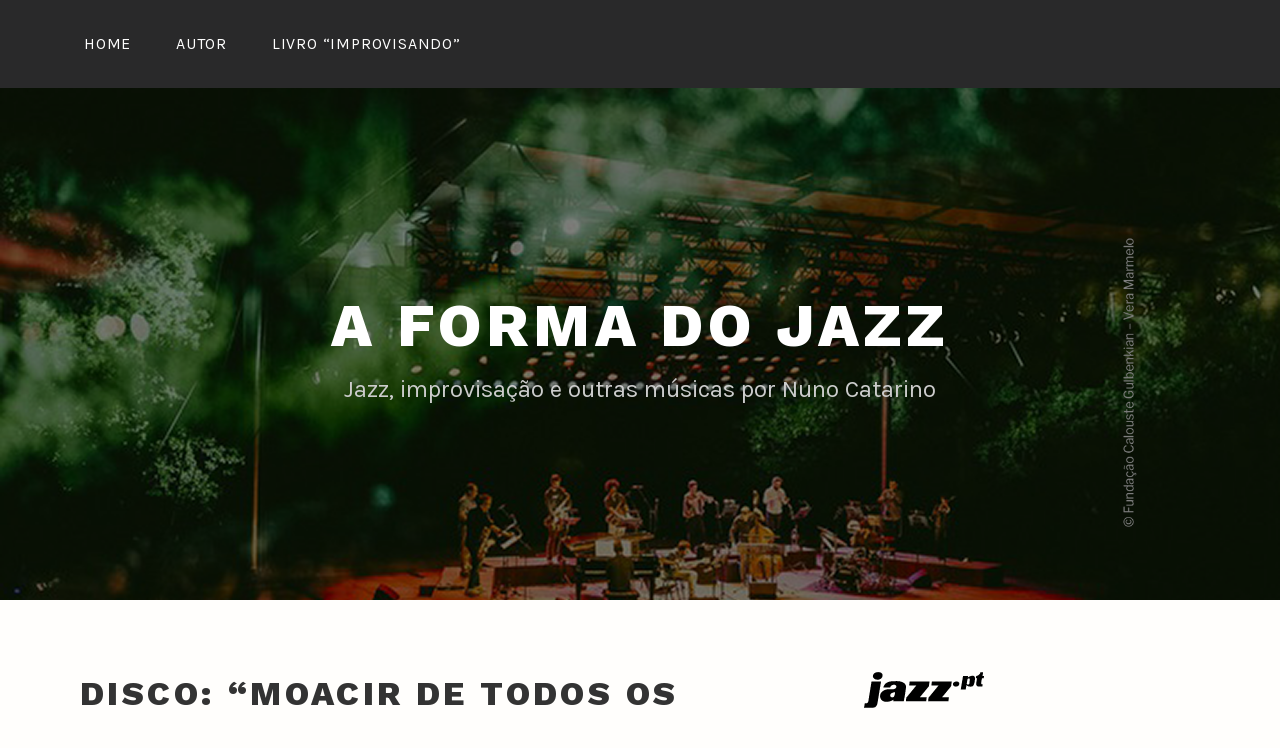

--- FILE ---
content_type: text/html; charset=UTF-8
request_url: https://aformadojazz.com/2022/12/disco-moacir-de-todos-os-santos-de-letieres-leite-orkestra-rumpilezz/
body_size: 16335
content:
<!DOCTYPE html>
<html dir="ltr" lang="en-US" prefix="og: https://ogp.me/ns#">
<head>
<meta charset="UTF-8">
<meta name="viewport" content="width=device-width, initial-scale=1">
<link rel="profile" href="http://gmpg.org/xfn/11">
<link rel="pingback" href="https://aformadojazz.com/xmlrpc.php">

<title>Disco: “Moacir de Todos os Santos” de Letieres Leite &amp; Orkestra Rumpilezz | A Forma do Jazz</title>

		<!-- All in One SEO 4.9.3 - aioseo.com -->
	<meta name="robots" content="max-image-preview:large" />
	<meta name="author" content="nunocatarino"/>
	<link rel="canonical" href="https://aformadojazz.com/2022/12/disco-moacir-de-todos-os-santos-de-letieres-leite-orkestra-rumpilezz/" />
	<meta name="generator" content="All in One SEO (AIOSEO) 4.9.3" />
		<meta property="og:locale" content="en_US" />
		<meta property="og:site_name" content="A Forma do Jazz | Jazz, improvisação e outras músicas por Nuno Catarino" />
		<meta property="og:type" content="article" />
		<meta property="og:title" content="Disco: “Moacir de Todos os Santos” de Letieres Leite &amp; Orkestra Rumpilezz | A Forma do Jazz" />
		<meta property="og:url" content="https://aformadojazz.com/2022/12/disco-moacir-de-todos-os-santos-de-letieres-leite-orkestra-rumpilezz/" />
		<meta property="article:published_time" content="2022-12-29T14:40:00+00:00" />
		<meta property="article:modified_time" content="2023-01-13T14:43:18+00:00" />
		<meta name="twitter:card" content="summary" />
		<meta name="twitter:title" content="Disco: “Moacir de Todos os Santos” de Letieres Leite &amp; Orkestra Rumpilezz | A Forma do Jazz" />
		<script type="application/ld+json" class="aioseo-schema">
			{"@context":"https:\/\/schema.org","@graph":[{"@type":"Article","@id":"https:\/\/aformadojazz.com\/2022\/12\/disco-moacir-de-todos-os-santos-de-letieres-leite-orkestra-rumpilezz\/#article","name":"Disco: \u201cMoacir de Todos os Santos\u201d de Letieres Leite & Orkestra Rumpilezz | A Forma do Jazz","headline":"Disco: \u201cMoacir de Todos os Santos\u201d de Letieres Leite &amp; Orkestra Rumpilezz","author":{"@id":"https:\/\/aformadojazz.com\/author\/nunocatarino\/#author"},"publisher":{"@id":"https:\/\/aformadojazz.com\/#organization"},"image":{"@type":"ImageObject","url":"https:\/\/i0.wp.com\/aformadojazz.com\/wp-content\/uploads\/2023\/01\/a0935142537_10_large.jpg?fit=940%2C940&ssl=1","@id":"https:\/\/aformadojazz.com\/2022\/12\/disco-moacir-de-todos-os-santos-de-letieres-leite-orkestra-rumpilezz\/#articleImage","width":940,"height":940},"datePublished":"2022-12-29T15:40:00+01:00","dateModified":"2023-01-13T15:43:18+01:00","inLanguage":"en-US","mainEntityOfPage":{"@id":"https:\/\/aformadojazz.com\/2022\/12\/disco-moacir-de-todos-os-santos-de-letieres-leite-orkestra-rumpilezz\/#webpage"},"isPartOf":{"@id":"https:\/\/aformadojazz.com\/2022\/12\/disco-moacir-de-todos-os-santos-de-letieres-leite-orkestra-rumpilezz\/#webpage"},"articleSection":"jazz"},{"@type":"BreadcrumbList","@id":"https:\/\/aformadojazz.com\/2022\/12\/disco-moacir-de-todos-os-santos-de-letieres-leite-orkestra-rumpilezz\/#breadcrumblist","itemListElement":[{"@type":"ListItem","@id":"https:\/\/aformadojazz.com#listItem","position":1,"name":"Home","item":"https:\/\/aformadojazz.com","nextItem":{"@type":"ListItem","@id":"https:\/\/aformadojazz.com\/category\/jazz\/#listItem","name":"jazz"}},{"@type":"ListItem","@id":"https:\/\/aformadojazz.com\/category\/jazz\/#listItem","position":2,"name":"jazz","item":"https:\/\/aformadojazz.com\/category\/jazz\/","nextItem":{"@type":"ListItem","@id":"https:\/\/aformadojazz.com\/2022\/12\/disco-moacir-de-todos-os-santos-de-letieres-leite-orkestra-rumpilezz\/#listItem","name":"Disco: \u201cMoacir de Todos os Santos\u201d de Letieres Leite &amp; Orkestra Rumpilezz"},"previousItem":{"@type":"ListItem","@id":"https:\/\/aformadojazz.com#listItem","name":"Home"}},{"@type":"ListItem","@id":"https:\/\/aformadojazz.com\/2022\/12\/disco-moacir-de-todos-os-santos-de-letieres-leite-orkestra-rumpilezz\/#listItem","position":3,"name":"Disco: \u201cMoacir de Todos os Santos\u201d de Letieres Leite &amp; Orkestra Rumpilezz","previousItem":{"@type":"ListItem","@id":"https:\/\/aformadojazz.com\/category\/jazz\/#listItem","name":"jazz"}}]},{"@type":"Organization","@id":"https:\/\/aformadojazz.com\/#organization","name":"A Forma do Jazz","description":"Jazz, improvisa\u00e7\u00e3o e outras m\u00fasicas por Nuno Catarino","url":"https:\/\/aformadojazz.com\/"},{"@type":"Person","@id":"https:\/\/aformadojazz.com\/author\/nunocatarino\/#author","url":"https:\/\/aformadojazz.com\/author\/nunocatarino\/","name":"nunocatarino","image":{"@type":"ImageObject","@id":"https:\/\/aformadojazz.com\/2022\/12\/disco-moacir-de-todos-os-santos-de-letieres-leite-orkestra-rumpilezz\/#authorImage","url":"https:\/\/secure.gravatar.com\/avatar\/06ccb16715de88149bdb5a1eaf3f69866e95b7b6862c49e3f4b92c3a85be375c?s=96&d=blank&r=g","width":96,"height":96,"caption":"nunocatarino"}},{"@type":"WebPage","@id":"https:\/\/aformadojazz.com\/2022\/12\/disco-moacir-de-todos-os-santos-de-letieres-leite-orkestra-rumpilezz\/#webpage","url":"https:\/\/aformadojazz.com\/2022\/12\/disco-moacir-de-todos-os-santos-de-letieres-leite-orkestra-rumpilezz\/","name":"Disco: \u201cMoacir de Todos os Santos\u201d de Letieres Leite & Orkestra Rumpilezz | A Forma do Jazz","inLanguage":"en-US","isPartOf":{"@id":"https:\/\/aformadojazz.com\/#website"},"breadcrumb":{"@id":"https:\/\/aformadojazz.com\/2022\/12\/disco-moacir-de-todos-os-santos-de-letieres-leite-orkestra-rumpilezz\/#breadcrumblist"},"author":{"@id":"https:\/\/aformadojazz.com\/author\/nunocatarino\/#author"},"creator":{"@id":"https:\/\/aformadojazz.com\/author\/nunocatarino\/#author"},"datePublished":"2022-12-29T15:40:00+01:00","dateModified":"2023-01-13T15:43:18+01:00"},{"@type":"WebSite","@id":"https:\/\/aformadojazz.com\/#website","url":"https:\/\/aformadojazz.com\/","name":"A Forma do Jazz","description":"Jazz, improvisa\u00e7\u00e3o e outras m\u00fasicas por Nuno Catarino","inLanguage":"en-US","publisher":{"@id":"https:\/\/aformadojazz.com\/#organization"}}]}
		</script>
		<!-- All in One SEO -->

<link rel='dns-prefetch' href='//platform-api.sharethis.com' />
<link rel='dns-prefetch' href='//stats.wp.com' />
<link rel='dns-prefetch' href='//fonts.googleapis.com' />
<link rel='dns-prefetch' href='//v0.wordpress.com' />
<link rel='preconnect' href='//i0.wp.com' />
<link rel="alternate" type="application/rss+xml" title="A Forma do Jazz &raquo; Feed" href="https://aformadojazz.com/feed/" />
<link rel="alternate" title="oEmbed (JSON)" type="application/json+oembed" href="https://aformadojazz.com/wp-json/oembed/1.0/embed?url=https%3A%2F%2Faformadojazz.com%2F2022%2F12%2Fdisco-moacir-de-todos-os-santos-de-letieres-leite-orkestra-rumpilezz%2F" />
<link rel="alternate" title="oEmbed (XML)" type="text/xml+oembed" href="https://aformadojazz.com/wp-json/oembed/1.0/embed?url=https%3A%2F%2Faformadojazz.com%2F2022%2F12%2Fdisco-moacir-de-todos-os-santos-de-letieres-leite-orkestra-rumpilezz%2F&#038;format=xml" />
<style id='wp-img-auto-sizes-contain-inline-css' type='text/css'>
img:is([sizes=auto i],[sizes^="auto," i]){contain-intrinsic-size:3000px 1500px}
/*# sourceURL=wp-img-auto-sizes-contain-inline-css */
</style>
<link rel='stylesheet' id='jetpack_related-posts-css' href='https://aformadojazz.com/wp-content/plugins/jetpack/modules/related-posts/related-posts.css?ver=20240116' type='text/css' media='all' />
<style id='wp-emoji-styles-inline-css' type='text/css'>

	img.wp-smiley, img.emoji {
		display: inline !important;
		border: none !important;
		box-shadow: none !important;
		height: 1em !important;
		width: 1em !important;
		margin: 0 0.07em !important;
		vertical-align: -0.1em !important;
		background: none !important;
		padding: 0 !important;
	}
/*# sourceURL=wp-emoji-styles-inline-css */
</style>
<style id='wp-block-library-inline-css' type='text/css'>
:root{--wp-block-synced-color:#7a00df;--wp-block-synced-color--rgb:122,0,223;--wp-bound-block-color:var(--wp-block-synced-color);--wp-editor-canvas-background:#ddd;--wp-admin-theme-color:#007cba;--wp-admin-theme-color--rgb:0,124,186;--wp-admin-theme-color-darker-10:#006ba1;--wp-admin-theme-color-darker-10--rgb:0,107,160.5;--wp-admin-theme-color-darker-20:#005a87;--wp-admin-theme-color-darker-20--rgb:0,90,135;--wp-admin-border-width-focus:2px}@media (min-resolution:192dpi){:root{--wp-admin-border-width-focus:1.5px}}.wp-element-button{cursor:pointer}:root .has-very-light-gray-background-color{background-color:#eee}:root .has-very-dark-gray-background-color{background-color:#313131}:root .has-very-light-gray-color{color:#eee}:root .has-very-dark-gray-color{color:#313131}:root .has-vivid-green-cyan-to-vivid-cyan-blue-gradient-background{background:linear-gradient(135deg,#00d084,#0693e3)}:root .has-purple-crush-gradient-background{background:linear-gradient(135deg,#34e2e4,#4721fb 50%,#ab1dfe)}:root .has-hazy-dawn-gradient-background{background:linear-gradient(135deg,#faaca8,#dad0ec)}:root .has-subdued-olive-gradient-background{background:linear-gradient(135deg,#fafae1,#67a671)}:root .has-atomic-cream-gradient-background{background:linear-gradient(135deg,#fdd79a,#004a59)}:root .has-nightshade-gradient-background{background:linear-gradient(135deg,#330968,#31cdcf)}:root .has-midnight-gradient-background{background:linear-gradient(135deg,#020381,#2874fc)}:root{--wp--preset--font-size--normal:16px;--wp--preset--font-size--huge:42px}.has-regular-font-size{font-size:1em}.has-larger-font-size{font-size:2.625em}.has-normal-font-size{font-size:var(--wp--preset--font-size--normal)}.has-huge-font-size{font-size:var(--wp--preset--font-size--huge)}.has-text-align-center{text-align:center}.has-text-align-left{text-align:left}.has-text-align-right{text-align:right}.has-fit-text{white-space:nowrap!important}#end-resizable-editor-section{display:none}.aligncenter{clear:both}.items-justified-left{justify-content:flex-start}.items-justified-center{justify-content:center}.items-justified-right{justify-content:flex-end}.items-justified-space-between{justify-content:space-between}.screen-reader-text{border:0;clip-path:inset(50%);height:1px;margin:-1px;overflow:hidden;padding:0;position:absolute;width:1px;word-wrap:normal!important}.screen-reader-text:focus{background-color:#ddd;clip-path:none;color:#444;display:block;font-size:1em;height:auto;left:5px;line-height:normal;padding:15px 23px 14px;text-decoration:none;top:5px;width:auto;z-index:100000}html :where(.has-border-color){border-style:solid}html :where([style*=border-top-color]){border-top-style:solid}html :where([style*=border-right-color]){border-right-style:solid}html :where([style*=border-bottom-color]){border-bottom-style:solid}html :where([style*=border-left-color]){border-left-style:solid}html :where([style*=border-width]){border-style:solid}html :where([style*=border-top-width]){border-top-style:solid}html :where([style*=border-right-width]){border-right-style:solid}html :where([style*=border-bottom-width]){border-bottom-style:solid}html :where([style*=border-left-width]){border-left-style:solid}html :where(img[class*=wp-image-]){height:auto;max-width:100%}:where(figure){margin:0 0 1em}html :where(.is-position-sticky){--wp-admin--admin-bar--position-offset:var(--wp-admin--admin-bar--height,0px)}@media screen and (max-width:600px){html :where(.is-position-sticky){--wp-admin--admin-bar--position-offset:0px}}

/*# sourceURL=wp-block-library-inline-css */
</style><style id='wp-block-image-inline-css' type='text/css'>
.wp-block-image>a,.wp-block-image>figure>a{display:inline-block}.wp-block-image img{box-sizing:border-box;height:auto;max-width:100%;vertical-align:bottom}@media not (prefers-reduced-motion){.wp-block-image img.hide{visibility:hidden}.wp-block-image img.show{animation:show-content-image .4s}}.wp-block-image[style*=border-radius] img,.wp-block-image[style*=border-radius]>a{border-radius:inherit}.wp-block-image.has-custom-border img{box-sizing:border-box}.wp-block-image.aligncenter{text-align:center}.wp-block-image.alignfull>a,.wp-block-image.alignwide>a{width:100%}.wp-block-image.alignfull img,.wp-block-image.alignwide img{height:auto;width:100%}.wp-block-image .aligncenter,.wp-block-image .alignleft,.wp-block-image .alignright,.wp-block-image.aligncenter,.wp-block-image.alignleft,.wp-block-image.alignright{display:table}.wp-block-image .aligncenter>figcaption,.wp-block-image .alignleft>figcaption,.wp-block-image .alignright>figcaption,.wp-block-image.aligncenter>figcaption,.wp-block-image.alignleft>figcaption,.wp-block-image.alignright>figcaption{caption-side:bottom;display:table-caption}.wp-block-image .alignleft{float:left;margin:.5em 1em .5em 0}.wp-block-image .alignright{float:right;margin:.5em 0 .5em 1em}.wp-block-image .aligncenter{margin-left:auto;margin-right:auto}.wp-block-image :where(figcaption){margin-bottom:1em;margin-top:.5em}.wp-block-image.is-style-circle-mask img{border-radius:9999px}@supports ((-webkit-mask-image:none) or (mask-image:none)) or (-webkit-mask-image:none){.wp-block-image.is-style-circle-mask img{border-radius:0;-webkit-mask-image:url('data:image/svg+xml;utf8,<svg viewBox="0 0 100 100" xmlns="http://www.w3.org/2000/svg"><circle cx="50" cy="50" r="50"/></svg>');mask-image:url('data:image/svg+xml;utf8,<svg viewBox="0 0 100 100" xmlns="http://www.w3.org/2000/svg"><circle cx="50" cy="50" r="50"/></svg>');mask-mode:alpha;-webkit-mask-position:center;mask-position:center;-webkit-mask-repeat:no-repeat;mask-repeat:no-repeat;-webkit-mask-size:contain;mask-size:contain}}:root :where(.wp-block-image.is-style-rounded img,.wp-block-image .is-style-rounded img){border-radius:9999px}.wp-block-image figure{margin:0}.wp-lightbox-container{display:flex;flex-direction:column;position:relative}.wp-lightbox-container img{cursor:zoom-in}.wp-lightbox-container img:hover+button{opacity:1}.wp-lightbox-container button{align-items:center;backdrop-filter:blur(16px) saturate(180%);background-color:#5a5a5a40;border:none;border-radius:4px;cursor:zoom-in;display:flex;height:20px;justify-content:center;opacity:0;padding:0;position:absolute;right:16px;text-align:center;top:16px;width:20px;z-index:100}@media not (prefers-reduced-motion){.wp-lightbox-container button{transition:opacity .2s ease}}.wp-lightbox-container button:focus-visible{outline:3px auto #5a5a5a40;outline:3px auto -webkit-focus-ring-color;outline-offset:3px}.wp-lightbox-container button:hover{cursor:pointer;opacity:1}.wp-lightbox-container button:focus{opacity:1}.wp-lightbox-container button:focus,.wp-lightbox-container button:hover,.wp-lightbox-container button:not(:hover):not(:active):not(.has-background){background-color:#5a5a5a40;border:none}.wp-lightbox-overlay{box-sizing:border-box;cursor:zoom-out;height:100vh;left:0;overflow:hidden;position:fixed;top:0;visibility:hidden;width:100%;z-index:100000}.wp-lightbox-overlay .close-button{align-items:center;cursor:pointer;display:flex;justify-content:center;min-height:40px;min-width:40px;padding:0;position:absolute;right:calc(env(safe-area-inset-right) + 16px);top:calc(env(safe-area-inset-top) + 16px);z-index:5000000}.wp-lightbox-overlay .close-button:focus,.wp-lightbox-overlay .close-button:hover,.wp-lightbox-overlay .close-button:not(:hover):not(:active):not(.has-background){background:none;border:none}.wp-lightbox-overlay .lightbox-image-container{height:var(--wp--lightbox-container-height);left:50%;overflow:hidden;position:absolute;top:50%;transform:translate(-50%,-50%);transform-origin:top left;width:var(--wp--lightbox-container-width);z-index:9999999999}.wp-lightbox-overlay .wp-block-image{align-items:center;box-sizing:border-box;display:flex;height:100%;justify-content:center;margin:0;position:relative;transform-origin:0 0;width:100%;z-index:3000000}.wp-lightbox-overlay .wp-block-image img{height:var(--wp--lightbox-image-height);min-height:var(--wp--lightbox-image-height);min-width:var(--wp--lightbox-image-width);width:var(--wp--lightbox-image-width)}.wp-lightbox-overlay .wp-block-image figcaption{display:none}.wp-lightbox-overlay button{background:none;border:none}.wp-lightbox-overlay .scrim{background-color:#fff;height:100%;opacity:.9;position:absolute;width:100%;z-index:2000000}.wp-lightbox-overlay.active{visibility:visible}@media not (prefers-reduced-motion){.wp-lightbox-overlay.active{animation:turn-on-visibility .25s both}.wp-lightbox-overlay.active img{animation:turn-on-visibility .35s both}.wp-lightbox-overlay.show-closing-animation:not(.active){animation:turn-off-visibility .35s both}.wp-lightbox-overlay.show-closing-animation:not(.active) img{animation:turn-off-visibility .25s both}.wp-lightbox-overlay.zoom.active{animation:none;opacity:1;visibility:visible}.wp-lightbox-overlay.zoom.active .lightbox-image-container{animation:lightbox-zoom-in .4s}.wp-lightbox-overlay.zoom.active .lightbox-image-container img{animation:none}.wp-lightbox-overlay.zoom.active .scrim{animation:turn-on-visibility .4s forwards}.wp-lightbox-overlay.zoom.show-closing-animation:not(.active){animation:none}.wp-lightbox-overlay.zoom.show-closing-animation:not(.active) .lightbox-image-container{animation:lightbox-zoom-out .4s}.wp-lightbox-overlay.zoom.show-closing-animation:not(.active) .lightbox-image-container img{animation:none}.wp-lightbox-overlay.zoom.show-closing-animation:not(.active) .scrim{animation:turn-off-visibility .4s forwards}}@keyframes show-content-image{0%{visibility:hidden}99%{visibility:hidden}to{visibility:visible}}@keyframes turn-on-visibility{0%{opacity:0}to{opacity:1}}@keyframes turn-off-visibility{0%{opacity:1;visibility:visible}99%{opacity:0;visibility:visible}to{opacity:0;visibility:hidden}}@keyframes lightbox-zoom-in{0%{transform:translate(calc((-100vw + var(--wp--lightbox-scrollbar-width))/2 + var(--wp--lightbox-initial-left-position)),calc(-50vh + var(--wp--lightbox-initial-top-position))) scale(var(--wp--lightbox-scale))}to{transform:translate(-50%,-50%) scale(1)}}@keyframes lightbox-zoom-out{0%{transform:translate(-50%,-50%) scale(1);visibility:visible}99%{visibility:visible}to{transform:translate(calc((-100vw + var(--wp--lightbox-scrollbar-width))/2 + var(--wp--lightbox-initial-left-position)),calc(-50vh + var(--wp--lightbox-initial-top-position))) scale(var(--wp--lightbox-scale));visibility:hidden}}
/*# sourceURL=https://aformadojazz.com/wp-includes/blocks/image/style.min.css */
</style>
<style id='wp-block-paragraph-inline-css' type='text/css'>
.is-small-text{font-size:.875em}.is-regular-text{font-size:1em}.is-large-text{font-size:2.25em}.is-larger-text{font-size:3em}.has-drop-cap:not(:focus):first-letter{float:left;font-size:8.4em;font-style:normal;font-weight:100;line-height:.68;margin:.05em .1em 0 0;text-transform:uppercase}body.rtl .has-drop-cap:not(:focus):first-letter{float:none;margin-left:.1em}p.has-drop-cap.has-background{overflow:hidden}:root :where(p.has-background){padding:1.25em 2.375em}:where(p.has-text-color:not(.has-link-color)) a{color:inherit}p.has-text-align-left[style*="writing-mode:vertical-lr"],p.has-text-align-right[style*="writing-mode:vertical-rl"]{rotate:180deg}
/*# sourceURL=https://aformadojazz.com/wp-includes/blocks/paragraph/style.min.css */
</style>
<style id='global-styles-inline-css' type='text/css'>
:root{--wp--preset--aspect-ratio--square: 1;--wp--preset--aspect-ratio--4-3: 4/3;--wp--preset--aspect-ratio--3-4: 3/4;--wp--preset--aspect-ratio--3-2: 3/2;--wp--preset--aspect-ratio--2-3: 2/3;--wp--preset--aspect-ratio--16-9: 16/9;--wp--preset--aspect-ratio--9-16: 9/16;--wp--preset--color--black: #000000;--wp--preset--color--cyan-bluish-gray: #abb8c3;--wp--preset--color--white: #ffffff;--wp--preset--color--pale-pink: #f78da7;--wp--preset--color--vivid-red: #cf2e2e;--wp--preset--color--luminous-vivid-orange: #ff6900;--wp--preset--color--luminous-vivid-amber: #fcb900;--wp--preset--color--light-green-cyan: #7bdcb5;--wp--preset--color--vivid-green-cyan: #00d084;--wp--preset--color--pale-cyan-blue: #8ed1fc;--wp--preset--color--vivid-cyan-blue: #0693e3;--wp--preset--color--vivid-purple: #9b51e0;--wp--preset--gradient--vivid-cyan-blue-to-vivid-purple: linear-gradient(135deg,rgb(6,147,227) 0%,rgb(155,81,224) 100%);--wp--preset--gradient--light-green-cyan-to-vivid-green-cyan: linear-gradient(135deg,rgb(122,220,180) 0%,rgb(0,208,130) 100%);--wp--preset--gradient--luminous-vivid-amber-to-luminous-vivid-orange: linear-gradient(135deg,rgb(252,185,0) 0%,rgb(255,105,0) 100%);--wp--preset--gradient--luminous-vivid-orange-to-vivid-red: linear-gradient(135deg,rgb(255,105,0) 0%,rgb(207,46,46) 100%);--wp--preset--gradient--very-light-gray-to-cyan-bluish-gray: linear-gradient(135deg,rgb(238,238,238) 0%,rgb(169,184,195) 100%);--wp--preset--gradient--cool-to-warm-spectrum: linear-gradient(135deg,rgb(74,234,220) 0%,rgb(151,120,209) 20%,rgb(207,42,186) 40%,rgb(238,44,130) 60%,rgb(251,105,98) 80%,rgb(254,248,76) 100%);--wp--preset--gradient--blush-light-purple: linear-gradient(135deg,rgb(255,206,236) 0%,rgb(152,150,240) 100%);--wp--preset--gradient--blush-bordeaux: linear-gradient(135deg,rgb(254,205,165) 0%,rgb(254,45,45) 50%,rgb(107,0,62) 100%);--wp--preset--gradient--luminous-dusk: linear-gradient(135deg,rgb(255,203,112) 0%,rgb(199,81,192) 50%,rgb(65,88,208) 100%);--wp--preset--gradient--pale-ocean: linear-gradient(135deg,rgb(255,245,203) 0%,rgb(182,227,212) 50%,rgb(51,167,181) 100%);--wp--preset--gradient--electric-grass: linear-gradient(135deg,rgb(202,248,128) 0%,rgb(113,206,126) 100%);--wp--preset--gradient--midnight: linear-gradient(135deg,rgb(2,3,129) 0%,rgb(40,116,252) 100%);--wp--preset--font-size--small: 13px;--wp--preset--font-size--medium: 20px;--wp--preset--font-size--large: 36px;--wp--preset--font-size--x-large: 42px;--wp--preset--spacing--20: 0.44rem;--wp--preset--spacing--30: 0.67rem;--wp--preset--spacing--40: 1rem;--wp--preset--spacing--50: 1.5rem;--wp--preset--spacing--60: 2.25rem;--wp--preset--spacing--70: 3.38rem;--wp--preset--spacing--80: 5.06rem;--wp--preset--shadow--natural: 6px 6px 9px rgba(0, 0, 0, 0.2);--wp--preset--shadow--deep: 12px 12px 50px rgba(0, 0, 0, 0.4);--wp--preset--shadow--sharp: 6px 6px 0px rgba(0, 0, 0, 0.2);--wp--preset--shadow--outlined: 6px 6px 0px -3px rgb(255, 255, 255), 6px 6px rgb(0, 0, 0);--wp--preset--shadow--crisp: 6px 6px 0px rgb(0, 0, 0);}:where(.is-layout-flex){gap: 0.5em;}:where(.is-layout-grid){gap: 0.5em;}body .is-layout-flex{display: flex;}.is-layout-flex{flex-wrap: wrap;align-items: center;}.is-layout-flex > :is(*, div){margin: 0;}body .is-layout-grid{display: grid;}.is-layout-grid > :is(*, div){margin: 0;}:where(.wp-block-columns.is-layout-flex){gap: 2em;}:where(.wp-block-columns.is-layout-grid){gap: 2em;}:where(.wp-block-post-template.is-layout-flex){gap: 1.25em;}:where(.wp-block-post-template.is-layout-grid){gap: 1.25em;}.has-black-color{color: var(--wp--preset--color--black) !important;}.has-cyan-bluish-gray-color{color: var(--wp--preset--color--cyan-bluish-gray) !important;}.has-white-color{color: var(--wp--preset--color--white) !important;}.has-pale-pink-color{color: var(--wp--preset--color--pale-pink) !important;}.has-vivid-red-color{color: var(--wp--preset--color--vivid-red) !important;}.has-luminous-vivid-orange-color{color: var(--wp--preset--color--luminous-vivid-orange) !important;}.has-luminous-vivid-amber-color{color: var(--wp--preset--color--luminous-vivid-amber) !important;}.has-light-green-cyan-color{color: var(--wp--preset--color--light-green-cyan) !important;}.has-vivid-green-cyan-color{color: var(--wp--preset--color--vivid-green-cyan) !important;}.has-pale-cyan-blue-color{color: var(--wp--preset--color--pale-cyan-blue) !important;}.has-vivid-cyan-blue-color{color: var(--wp--preset--color--vivid-cyan-blue) !important;}.has-vivid-purple-color{color: var(--wp--preset--color--vivid-purple) !important;}.has-black-background-color{background-color: var(--wp--preset--color--black) !important;}.has-cyan-bluish-gray-background-color{background-color: var(--wp--preset--color--cyan-bluish-gray) !important;}.has-white-background-color{background-color: var(--wp--preset--color--white) !important;}.has-pale-pink-background-color{background-color: var(--wp--preset--color--pale-pink) !important;}.has-vivid-red-background-color{background-color: var(--wp--preset--color--vivid-red) !important;}.has-luminous-vivid-orange-background-color{background-color: var(--wp--preset--color--luminous-vivid-orange) !important;}.has-luminous-vivid-amber-background-color{background-color: var(--wp--preset--color--luminous-vivid-amber) !important;}.has-light-green-cyan-background-color{background-color: var(--wp--preset--color--light-green-cyan) !important;}.has-vivid-green-cyan-background-color{background-color: var(--wp--preset--color--vivid-green-cyan) !important;}.has-pale-cyan-blue-background-color{background-color: var(--wp--preset--color--pale-cyan-blue) !important;}.has-vivid-cyan-blue-background-color{background-color: var(--wp--preset--color--vivid-cyan-blue) !important;}.has-vivid-purple-background-color{background-color: var(--wp--preset--color--vivid-purple) !important;}.has-black-border-color{border-color: var(--wp--preset--color--black) !important;}.has-cyan-bluish-gray-border-color{border-color: var(--wp--preset--color--cyan-bluish-gray) !important;}.has-white-border-color{border-color: var(--wp--preset--color--white) !important;}.has-pale-pink-border-color{border-color: var(--wp--preset--color--pale-pink) !important;}.has-vivid-red-border-color{border-color: var(--wp--preset--color--vivid-red) !important;}.has-luminous-vivid-orange-border-color{border-color: var(--wp--preset--color--luminous-vivid-orange) !important;}.has-luminous-vivid-amber-border-color{border-color: var(--wp--preset--color--luminous-vivid-amber) !important;}.has-light-green-cyan-border-color{border-color: var(--wp--preset--color--light-green-cyan) !important;}.has-vivid-green-cyan-border-color{border-color: var(--wp--preset--color--vivid-green-cyan) !important;}.has-pale-cyan-blue-border-color{border-color: var(--wp--preset--color--pale-cyan-blue) !important;}.has-vivid-cyan-blue-border-color{border-color: var(--wp--preset--color--vivid-cyan-blue) !important;}.has-vivid-purple-border-color{border-color: var(--wp--preset--color--vivid-purple) !important;}.has-vivid-cyan-blue-to-vivid-purple-gradient-background{background: var(--wp--preset--gradient--vivid-cyan-blue-to-vivid-purple) !important;}.has-light-green-cyan-to-vivid-green-cyan-gradient-background{background: var(--wp--preset--gradient--light-green-cyan-to-vivid-green-cyan) !important;}.has-luminous-vivid-amber-to-luminous-vivid-orange-gradient-background{background: var(--wp--preset--gradient--luminous-vivid-amber-to-luminous-vivid-orange) !important;}.has-luminous-vivid-orange-to-vivid-red-gradient-background{background: var(--wp--preset--gradient--luminous-vivid-orange-to-vivid-red) !important;}.has-very-light-gray-to-cyan-bluish-gray-gradient-background{background: var(--wp--preset--gradient--very-light-gray-to-cyan-bluish-gray) !important;}.has-cool-to-warm-spectrum-gradient-background{background: var(--wp--preset--gradient--cool-to-warm-spectrum) !important;}.has-blush-light-purple-gradient-background{background: var(--wp--preset--gradient--blush-light-purple) !important;}.has-blush-bordeaux-gradient-background{background: var(--wp--preset--gradient--blush-bordeaux) !important;}.has-luminous-dusk-gradient-background{background: var(--wp--preset--gradient--luminous-dusk) !important;}.has-pale-ocean-gradient-background{background: var(--wp--preset--gradient--pale-ocean) !important;}.has-electric-grass-gradient-background{background: var(--wp--preset--gradient--electric-grass) !important;}.has-midnight-gradient-background{background: var(--wp--preset--gradient--midnight) !important;}.has-small-font-size{font-size: var(--wp--preset--font-size--small) !important;}.has-medium-font-size{font-size: var(--wp--preset--font-size--medium) !important;}.has-large-font-size{font-size: var(--wp--preset--font-size--large) !important;}.has-x-large-font-size{font-size: var(--wp--preset--font-size--x-large) !important;}
/*# sourceURL=global-styles-inline-css */
</style>

<style id='classic-theme-styles-inline-css' type='text/css'>
/*! This file is auto-generated */
.wp-block-button__link{color:#fff;background-color:#32373c;border-radius:9999px;box-shadow:none;text-decoration:none;padding:calc(.667em + 2px) calc(1.333em + 2px);font-size:1.125em}.wp-block-file__button{background:#32373c;color:#fff;text-decoration:none}
/*# sourceURL=/wp-includes/css/classic-themes.min.css */
</style>
<link rel='stylesheet' id='lodestar-style-css' href='https://aformadojazz.com/wp-content/themes/lodestar-wpcom/style.css?ver=6.9' type='text/css' media='all' />
<style id='lodestar-style-inline-css' type='text/css'>
.cat-links, .tags-links, .byline { clip: rect(1px, 1px, 1px, 1px); height: 1px; position: absolute; overflow: hidden; width: 1px; }
/*# sourceURL=lodestar-style-inline-css */
</style>
<link rel='stylesheet' id='lodestar-block-style-css' href='https://aformadojazz.com/wp-content/themes/lodestar-wpcom/assets/css/blocks.css?ver=1.0' type='text/css' media='all' />
<link rel='stylesheet' id='lodestar_fonts_url-css' href='https://fonts.googleapis.com/css?family=Work+Sans%3A800%7CKarla%3A400%2C400italic%2C700%2C700italic&#038;subset=latin%2Clatin-ext' type='text/css' media='all' />
<link rel='stylesheet' id='genericons-css' href='https://aformadojazz.com/wp-content/plugins/jetpack/_inc/genericons/genericons/genericons.css?ver=3.1' type='text/css' media='all' />
<link rel='stylesheet' id='sharedaddy-css' href='https://aformadojazz.com/wp-content/plugins/jetpack/modules/sharedaddy/sharing.css?ver=15.3.1' type='text/css' media='all' />
<link rel='stylesheet' id='social-logos-css' href='https://aformadojazz.com/wp-content/plugins/jetpack/_inc/social-logos/social-logos.min.css?ver=15.3.1' type='text/css' media='all' />
<script type="text/javascript" id="jetpack_related-posts-js-extra">
/* <![CDATA[ */
var related_posts_js_options = {"post_heading":"h4"};
//# sourceURL=jetpack_related-posts-js-extra
/* ]]> */
</script>
<script type="text/javascript" src="https://aformadojazz.com/wp-content/plugins/jetpack/_inc/build/related-posts/related-posts.min.js?ver=20240116" id="jetpack_related-posts-js"></script>
<script type="text/javascript" src="https://aformadojazz.com/wp-includes/js/jquery/jquery.min.js?ver=3.7.1" id="jquery-core-js"></script>
<script type="text/javascript" src="https://aformadojazz.com/wp-includes/js/jquery/jquery-migrate.min.js?ver=3.4.1" id="jquery-migrate-js"></script>
<script type="text/javascript" src="//platform-api.sharethis.com/js/sharethis.js#source=googleanalytics-wordpress#product=ga&amp;property=5f11d13fe12e780012ff586f" id="googleanalytics-platform-sharethis-js"></script>
<link rel="https://api.w.org/" href="https://aformadojazz.com/wp-json/" /><link rel="alternate" title="JSON" type="application/json" href="https://aformadojazz.com/wp-json/wp/v2/posts/6632" /><link rel="EditURI" type="application/rsd+xml" title="RSD" href="https://aformadojazz.com/xmlrpc.php?rsd" />
<link rel='shortlink' href='https://wp.me/p8B6Gy-1IY' />
<link rel='stylesheet' type='text/css' media='all' href='https://aformadojazz.com?action=display_custom_css_code' >	<style>img#wpstats{display:none}</style>
		<script>
(function() {
	(function (i, s, o, g, r, a, m) {
		i['GoogleAnalyticsObject'] = r;
		i[r] = i[r] || function () {
				(i[r].q = i[r].q || []).push(arguments)
			}, i[r].l = 1 * new Date();
		a = s.createElement(o),
			m = s.getElementsByTagName(o)[0];
		a.async = 1;
		a.src = g;
		m.parentNode.insertBefore(a, m)
	})(window, document, 'script', 'https://google-analytics.com/analytics.js', 'ga');

	ga('create', 'UA-97331820-1', 'auto');
			ga('send', 'pageview');
	})();
</script>
<style type="text/css" id="custom-background-css">
body.custom-background { background-color: #fffefc; }
</style>
	<link rel='stylesheet' id='jetpack-swiper-library-css' href='https://aformadojazz.com/wp-content/plugins/jetpack/_inc/blocks/swiper.css?ver=15.3.1' type='text/css' media='all' />
<link rel='stylesheet' id='jetpack-carousel-css' href='https://aformadojazz.com/wp-content/plugins/jetpack/modules/carousel/jetpack-carousel.css?ver=15.3.1' type='text/css' media='all' />
</head>

<body class="wp-singular post-template-default single single-post postid-6632 single-format-standard custom-background wp-embed-responsive wp-theme-lodestar-wpcom lodestar-footer-image has-sidebar has-top-content categories-hidden tags-hidden author-hidden">
<div id="page" class="site">
	<a class="skip-link screen-reader-text" href="#content">Skip to content</a>

	<header id="masthead" class="site-header" role="banner">

		<div class="header-top">
			<div class="wrap">
				<nav id="site-navigation" class="main-navigation" role="navigation" aria-label="Top Menu">
	<button class="menu-toggle" aria-controls="top-menu" aria-expanded="false">Menu</button>
	<div class="menu-menu-topo-container"><ul id="top-menu" class="menu"><li id="menu-item-338" class="menu-item menu-item-type-custom menu-item-object-custom menu-item-home menu-item-338"><a href="http://aformadojazz.com">Home</a></li>
<li id="menu-item-339" class="menu-item menu-item-type-post_type menu-item-object-page menu-item-339"><a href="https://aformadojazz.com/nuno-catarino/">Autor</a></li>
<li id="menu-item-4410" class="menu-item menu-item-type-post_type menu-item-object-page menu-item-4410"><a href="https://aformadojazz.com/improvisando-a-nova-geracao-do-jazz-portugues/">Livro &#8220;Improvisando&#8221;</a></li>
</ul></div></nav><!-- #site-navigation -->
											</div>
		</div><!-- .header-top -->

		
<div class="custom-header">
	
			<div class="custom-header-image" style="background-image: url(https://aformadojazz.com/wp-content/uploads/2021/06/AFDJ_2021.png)">
				<div class="site-branding">
	<div class="wrap">

		
					<p class="site-title"><a href="https://aformadojazz.com/" rel="home">A Forma do Jazz</a></p>
		
						<p class="site-description">Jazz, improvisação e outras músicas por Nuno Catarino</p>
		
	</div><!-- .wrap -->
</div><!-- .site-branding -->
			</div>

		
</div><!-- .custom-header -->

	</header>

	<div id="content" class="site-content">

<div class="wrap">
	<div id="primary" class="content-area">
		<main id="main" class="site-main" role="main">

			
<article id="post-6632" class="post-6632 post type-post status-publish format-standard hentry category-jazz">
	
	<header class="entry-header">
		<h1 class="entry-title">Disco: “Moacir de Todos os Santos” de Letieres Leite &amp; Orkestra Rumpilezz</h1>				<div class="entry-meta">
					<span class="posted-on">Posted on <a href="https://aformadojazz.com/2022/12/disco-moacir-de-todos-os-santos-de-letieres-leite-orkestra-rumpilezz/" rel="bookmark"><time class="entry-date published" datetime="2022-12-29T15:40:00+01:00">29 December, 2022</time><time class="updated" datetime="2023-01-13T15:43:18+01:00">13 January, 2023</time></a></span><span class="byline"> <span class="byline-prefix">by</span> <span class="author vcard"><a class="url fn n" href="https://aformadojazz.com/author/nunocatarino/">nunocatarino</a></span></span>				</div><!-- .entry-meta -->

				</header>
	<div class="entry-content">
		
<figure class="wp-block-image size-full"><img data-recalc-dims="1" fetchpriority="high" decoding="async" width="700" height="700" data-attachment-id="6633" data-permalink="https://aformadojazz.com/2022/12/disco-moacir-de-todos-os-santos-de-letieres-leite-orkestra-rumpilezz/a0935142537_10_large/" data-orig-file="https://i0.wp.com/aformadojazz.com/wp-content/uploads/2023/01/a0935142537_10_large.jpg?fit=940%2C940&amp;ssl=1" data-orig-size="940,940" data-comments-opened="0" data-image-meta="{&quot;aperture&quot;:&quot;0&quot;,&quot;credit&quot;:&quot;&quot;,&quot;camera&quot;:&quot;&quot;,&quot;caption&quot;:&quot;&quot;,&quot;created_timestamp&quot;:&quot;0&quot;,&quot;copyright&quot;:&quot;&quot;,&quot;focal_length&quot;:&quot;0&quot;,&quot;iso&quot;:&quot;0&quot;,&quot;shutter_speed&quot;:&quot;0&quot;,&quot;title&quot;:&quot;&quot;,&quot;orientation&quot;:&quot;0&quot;}" data-image-title="a0935142537_10_large" data-image-description="" data-image-caption="" data-medium-file="https://i0.wp.com/aformadojazz.com/wp-content/uploads/2023/01/a0935142537_10_large.jpg?fit=300%2C300&amp;ssl=1" data-large-file="https://i0.wp.com/aformadojazz.com/wp-content/uploads/2023/01/a0935142537_10_large.jpg?fit=700%2C700&amp;ssl=1" src="https://i0.wp.com/aformadojazz.com/wp-content/uploads/2023/01/a0935142537_10_large.jpg?resize=700%2C700" alt="" class="wp-image-6633" srcset="https://i0.wp.com/aformadojazz.com/wp-content/uploads/2023/01/a0935142537_10_large.jpg?w=940&amp;ssl=1 940w, https://i0.wp.com/aformadojazz.com/wp-content/uploads/2023/01/a0935142537_10_large.jpg?resize=300%2C300&amp;ssl=1 300w, https://i0.wp.com/aformadojazz.com/wp-content/uploads/2023/01/a0935142537_10_large.jpg?resize=150%2C150&amp;ssl=1 150w, https://i0.wp.com/aformadojazz.com/wp-content/uploads/2023/01/a0935142537_10_large.jpg?resize=768%2C768&amp;ssl=1 768w, https://i0.wp.com/aformadojazz.com/wp-content/uploads/2023/01/a0935142537_10_large.jpg?resize=700%2C700&amp;ssl=1 700w, https://i0.wp.com/aformadojazz.com/wp-content/uploads/2023/01/a0935142537_10_large.jpg?resize=100%2C100&amp;ssl=1 100w, https://i0.wp.com/aformadojazz.com/wp-content/uploads/2023/01/a0935142537_10_large.jpg?resize=400%2C400&amp;ssl=1 400w, https://i0.wp.com/aformadojazz.com/wp-content/uploads/2023/01/a0935142537_10_large.jpg?resize=50%2C50&amp;ssl=1 50w" sizes="(max-width: 700px) 100vw, 700px" /></figure>



<p><strong>“Moacir de Todos os Santos” <br>Letieres Leite &amp; Orkestra Rumpilezz</strong><br>(Rocinante / Lusofonia Record Club, 2022)</p>



<p>Jazz vibrante que homenageia o mestre pernambucano Moacir Santos. Crítica em <a href="https://jazz.pt/ponto-escuta/2022/12/29/letieres-leite-orkestra-rumpilezz-moacir-de-todos-os-santos-rocinante-lusofonia-record-club/" target="_blank" rel="noopener" title="">jazz.pt</a>.</p>
<div class="sharedaddy sd-sharing-enabled"><div class="robots-nocontent sd-block sd-social sd-social-icon sd-sharing"><h3 class="sd-title">Partilhar:</h3><div class="sd-content"><ul><li class="share-facebook"><a rel="nofollow noopener noreferrer"
				data-shared="sharing-facebook-6632"
				class="share-facebook sd-button share-icon no-text"
				href="https://aformadojazz.com/2022/12/disco-moacir-de-todos-os-santos-de-letieres-leite-orkestra-rumpilezz/?share=facebook"
				target="_blank"
				aria-labelledby="sharing-facebook-6632"
				>
				<span id="sharing-facebook-6632" hidden>Click to share on Facebook (Opens in new window)</span>
				<span>Facebook</span>
			</a></li><li class="share-twitter"><a rel="nofollow noopener noreferrer"
				data-shared="sharing-twitter-6632"
				class="share-twitter sd-button share-icon no-text"
				href="https://aformadojazz.com/2022/12/disco-moacir-de-todos-os-santos-de-letieres-leite-orkestra-rumpilezz/?share=twitter"
				target="_blank"
				aria-labelledby="sharing-twitter-6632"
				>
				<span id="sharing-twitter-6632" hidden>Click to share on X (Opens in new window)</span>
				<span>X</span>
			</a></li><li class="share-end"></li></ul></div></div></div>
<div id='jp-relatedposts' class='jp-relatedposts' >
	<h3 class="jp-relatedposts-headline"><em>Related</em></h3>
</div>	</div>
	<footer class="entry-footer">
			</footer><!-- .entry-footer -->

	</article><!-- #post-## -->

	<nav class="navigation post-navigation" aria-label="Posts">
		<h2 class="screen-reader-text">Post navigation</h2>
		<div class="nav-links"><div class="nav-previous"><a href="https://aformadojazz.com/2022/12/disco-triskel-de-andre-rosinha-trio/" rel="prev"><span class="nav-subtitle">Previous Post</span> <span class="nav-title">Disco: “Triskel” de André Rosinha Trio</span></a></div><div class="nav-next"><a href="https://aformadojazz.com/2023/01/melhores-de-2022-por-nuno-catarino/" rel="next"><span class="nav-subtitle">Next Post</span> <span class="nav-title">Melhores de 2022 por Nuno Catarino</span></a></div></div>
	</nav>		</main><!-- #main -->
	</div><!-- #primary -->
	
<aside id="secondary" class="widget-area" role="complementary">
	<section id="custom_html-3" class="widget_text widget widget_custom_html"><div class="textwidget custom-html-widget"><a href="https://www.jazz.pt/" target=_blank  ><img src="https://jazz.pt/media/logo_jazzpt-1.svg"  width=120 ></a></div></section><section id="search-2" class="widget widget_search"><form role="search" method="get" class="search-form" action="https://aformadojazz.com/">
				<label>
					<span class="screen-reader-text">Search for:</span>
					<input type="search" class="search-field" placeholder="Search &hellip;" value="" name="s" />
				</label>
				<input type="submit" class="search-submit" value="Search" />
			</form></section>
		<section id="recent-posts-2" class="widget widget_recent_entries">
		<h2 class="widget-title">Recent Posts</h2>
		<ul>
											<li>
					<a href="https://aformadojazz.com/2024/07/angrajazz-2024-programa-alargado-a-quatro-noites/">Angrajazz 2024: programa alargado a quatro noites</a>
									</li>
											<li>
					<a href="https://aformadojazz.com/2024/06/entrevista-marta-sanchez/">Entrevista: Marta Sánchez</a>
									</li>
											<li>
					<a href="https://aformadojazz.com/2024/05/disco-em-cada-esquina-um-amigo-da-orquestra-de-jazz-de-setubal/">Disco: &#8220;Em cada esquina um amigo&#8221; da Orquestra de Jazz de Setúbal</a>
									</li>
											<li>
					<a href="https://aformadojazz.com/2024/03/disco-lacuna-de-ines-condeco/">Disco: &#8220;Lacuna&#8221; de Inês Condeço</a>
									</li>
											<li>
					<a href="https://aformadojazz.com/2024/01/melhores-de-2023/">Melhores de 2023</a>
									</li>
											<li>
					<a href="https://aformadojazz.com/2023/12/disco-strain-field-de-lump/">Disco: &#8220;Strain Field&#8221; de LUMP</a>
									</li>
											<li>
					<a href="https://aformadojazz.com/2023/11/ao-vivo-2-o-festival-theia/">Ao Vivo: 2.º Festival Theia</a>
									</li>
											<li>
					<a href="https://aformadojazz.com/2023/09/disco-corrosion-de-tom-ward-nuno-trocado-e-sergio-tavares/">Disco: &#8220;Corrosion&#8221; de Tom Ward, Nuno Trocado e Sérgio Tavares</a>
									</li>
											<li>
					<a href="https://aformadojazz.com/2023/07/ao-vivo-julho-e-de-jazz-parte-1/">Ao vivo: Julho é de Jazz (parte 1)</a>
									</li>
											<li>
					<a href="https://aformadojazz.com/2023/06/angrajazz-2023/">Angrajazz regressa com cartaz de luxo</a>
									</li>
											<li>
					<a href="https://aformadojazz.com/2023/06/ao-vivo-orquestra-de-jazz-da-universidade-de-aveiro-com-shai-maestro/">Ao Vivo: Orquestra de Jazz da Universidade de Aveiro com Shai Maestro</a>
									</li>
											<li>
					<a href="https://aformadojazz.com/2023/05/discos-echoisms-e-lisbon-paris-stereo-noise-solo-de-luis-lopes/">Discos: &#8220;Echoisms&#8221; e &#8220;Lisbon Paris &#8211; Stereo Noise Solo&#8221; de Luís Lopes</a>
									</li>
											<li>
					<a href="https://aformadojazz.com/2023/05/disco-as-far-as-november-de-the-acrylic-rib/">Disco: “As Far as November” de The Acrylic Rib</a>
									</li>
											<li>
					<a href="https://aformadojazz.com/2023/05/ao-vivo-20-o-aniversario-jacc-jazz-ao-centro-clube/">Ao Vivo: 20.º Aniversário JACC – Jazz Ao Centro Clube</a>
									</li>
											<li>
					<a href="https://aformadojazz.com/2023/04/entrevista-suka-figueiredo/">Entrevista: Suka Figueiredo</a>
									</li>
											<li>
					<a href="https://aformadojazz.com/2023/04/ao-vivo-10-a-edicao-do-festival-tremor/">Ao Vivo: 10.ª edição do festival Tremor</a>
									</li>
											<li>
					<a href="https://aformadojazz.com/2023/03/6664/">Disco: &#8220;The Inner Colours of Boglin’s Outline&#8221; de Afonso Pais e Tomás Marques</a>
									</li>
											<li>
					<a href="https://aformadojazz.com/2023/02/ao-vivo-vera-morais-hristo-goleminov/">Ao Vivo: Vera Morais &#038; Hristo Goleminov</a>
									</li>
											<li>
					<a href="https://aformadojazz.com/2023/02/disco-a-schist-story-de-evan-parker-x-jazz-ensemble/">Disco: “A Schist Story” de Evan Parker X-Jazz Ensemble</a>
									</li>
											<li>
					<a href="https://aformadojazz.com/2023/01/entrevista-michele-ribeiro/">Entrevista: Michele Ribeiro</a>
									</li>
					</ul>

		</section><section id="archives-2" class="widget widget_archive"><h2 class="widget-title">Archives</h2>
			<ul>
					<li><a href='https://aformadojazz.com/2024/07/'>July 2024</a>&nbsp;(1)</li>
	<li><a href='https://aformadojazz.com/2024/06/'>June 2024</a>&nbsp;(1)</li>
	<li><a href='https://aformadojazz.com/2024/05/'>May 2024</a>&nbsp;(1)</li>
	<li><a href='https://aformadojazz.com/2024/03/'>March 2024</a>&nbsp;(1)</li>
	<li><a href='https://aformadojazz.com/2024/01/'>January 2024</a>&nbsp;(1)</li>
	<li><a href='https://aformadojazz.com/2023/12/'>December 2023</a>&nbsp;(1)</li>
	<li><a href='https://aformadojazz.com/2023/11/'>November 2023</a>&nbsp;(1)</li>
	<li><a href='https://aformadojazz.com/2023/09/'>September 2023</a>&nbsp;(1)</li>
	<li><a href='https://aformadojazz.com/2023/07/'>July 2023</a>&nbsp;(1)</li>
	<li><a href='https://aformadojazz.com/2023/06/'>June 2023</a>&nbsp;(2)</li>
	<li><a href='https://aformadojazz.com/2023/05/'>May 2023</a>&nbsp;(3)</li>
	<li><a href='https://aformadojazz.com/2023/04/'>April 2023</a>&nbsp;(2)</li>
	<li><a href='https://aformadojazz.com/2023/03/'>March 2023</a>&nbsp;(1)</li>
	<li><a href='https://aformadojazz.com/2023/02/'>February 2023</a>&nbsp;(2)</li>
	<li><a href='https://aformadojazz.com/2023/01/'>January 2023</a>&nbsp;(3)</li>
	<li><a href='https://aformadojazz.com/2022/12/'>December 2022</a>&nbsp;(3)</li>
	<li><a href='https://aformadojazz.com/2022/11/'>November 2022</a>&nbsp;(4)</li>
	<li><a href='https://aformadojazz.com/2022/10/'>October 2022</a>&nbsp;(1)</li>
	<li><a href='https://aformadojazz.com/2022/09/'>September 2022</a>&nbsp;(1)</li>
	<li><a href='https://aformadojazz.com/2022/08/'>August 2022</a>&nbsp;(1)</li>
	<li><a href='https://aformadojazz.com/2022/07/'>July 2022</a>&nbsp;(3)</li>
	<li><a href='https://aformadojazz.com/2022/06/'>June 2022</a>&nbsp;(13)</li>
	<li><a href='https://aformadojazz.com/2022/05/'>May 2022</a>&nbsp;(7)</li>
	<li><a href='https://aformadojazz.com/2022/04/'>April 2022</a>&nbsp;(8)</li>
	<li><a href='https://aformadojazz.com/2022/03/'>March 2022</a>&nbsp;(12)</li>
	<li><a href='https://aformadojazz.com/2022/02/'>February 2022</a>&nbsp;(4)</li>
	<li><a href='https://aformadojazz.com/2022/01/'>January 2022</a>&nbsp;(11)</li>
	<li><a href='https://aformadojazz.com/2021/12/'>December 2021</a>&nbsp;(17)</li>
	<li><a href='https://aformadojazz.com/2021/11/'>November 2021</a>&nbsp;(16)</li>
	<li><a href='https://aformadojazz.com/2021/10/'>October 2021</a>&nbsp;(10)</li>
	<li><a href='https://aformadojazz.com/2021/09/'>September 2021</a>&nbsp;(14)</li>
	<li><a href='https://aformadojazz.com/2021/08/'>August 2021</a>&nbsp;(6)</li>
	<li><a href='https://aformadojazz.com/2021/07/'>July 2021</a>&nbsp;(12)</li>
	<li><a href='https://aformadojazz.com/2021/06/'>June 2021</a>&nbsp;(30)</li>
	<li><a href='https://aformadojazz.com/2021/05/'>May 2021</a>&nbsp;(5)</li>
	<li><a href='https://aformadojazz.com/2021/04/'>April 2021</a>&nbsp;(9)</li>
	<li><a href='https://aformadojazz.com/2021/03/'>March 2021</a>&nbsp;(2)</li>
	<li><a href='https://aformadojazz.com/2021/02/'>February 2021</a>&nbsp;(4)</li>
	<li><a href='https://aformadojazz.com/2021/01/'>January 2021</a>&nbsp;(4)</li>
	<li><a href='https://aformadojazz.com/2020/12/'>December 2020</a>&nbsp;(6)</li>
	<li><a href='https://aformadojazz.com/2020/11/'>November 2020</a>&nbsp;(8)</li>
	<li><a href='https://aformadojazz.com/2020/10/'>October 2020</a>&nbsp;(9)</li>
	<li><a href='https://aformadojazz.com/2020/09/'>September 2020</a>&nbsp;(4)</li>
	<li><a href='https://aformadojazz.com/2020/08/'>August 2020</a>&nbsp;(5)</li>
	<li><a href='https://aformadojazz.com/2020/07/'>July 2020</a>&nbsp;(11)</li>
	<li><a href='https://aformadojazz.com/2020/06/'>June 2020</a>&nbsp;(9)</li>
	<li><a href='https://aformadojazz.com/2020/05/'>May 2020</a>&nbsp;(4)</li>
	<li><a href='https://aformadojazz.com/2020/04/'>April 2020</a>&nbsp;(15)</li>
	<li><a href='https://aformadojazz.com/2020/03/'>March 2020</a>&nbsp;(8)</li>
	<li><a href='https://aformadojazz.com/2020/02/'>February 2020</a>&nbsp;(9)</li>
	<li><a href='https://aformadojazz.com/2020/01/'>January 2020</a>&nbsp;(15)</li>
	<li><a href='https://aformadojazz.com/2019/12/'>December 2019</a>&nbsp;(8)</li>
	<li><a href='https://aformadojazz.com/2019/11/'>November 2019</a>&nbsp;(11)</li>
	<li><a href='https://aformadojazz.com/2019/10/'>October 2019</a>&nbsp;(15)</li>
	<li><a href='https://aformadojazz.com/2019/09/'>September 2019</a>&nbsp;(14)</li>
	<li><a href='https://aformadojazz.com/2019/08/'>August 2019</a>&nbsp;(17)</li>
	<li><a href='https://aformadojazz.com/2019/07/'>July 2019</a>&nbsp;(10)</li>
	<li><a href='https://aformadojazz.com/2019/06/'>June 2019</a>&nbsp;(22)</li>
	<li><a href='https://aformadojazz.com/2019/05/'>May 2019</a>&nbsp;(20)</li>
	<li><a href='https://aformadojazz.com/2019/04/'>April 2019</a>&nbsp;(16)</li>
	<li><a href='https://aformadojazz.com/2019/03/'>March 2019</a>&nbsp;(10)</li>
	<li><a href='https://aformadojazz.com/2019/02/'>February 2019</a>&nbsp;(16)</li>
	<li><a href='https://aformadojazz.com/2019/01/'>January 2019</a>&nbsp;(14)</li>
	<li><a href='https://aformadojazz.com/2018/12/'>December 2018</a>&nbsp;(17)</li>
	<li><a href='https://aformadojazz.com/2018/11/'>November 2018</a>&nbsp;(17)</li>
	<li><a href='https://aformadojazz.com/2018/10/'>October 2018</a>&nbsp;(17)</li>
	<li><a href='https://aformadojazz.com/2018/09/'>September 2018</a>&nbsp;(21)</li>
	<li><a href='https://aformadojazz.com/2018/08/'>August 2018</a>&nbsp;(20)</li>
	<li><a href='https://aformadojazz.com/2018/07/'>July 2018</a>&nbsp;(10)</li>
	<li><a href='https://aformadojazz.com/2018/06/'>June 2018</a>&nbsp;(22)</li>
	<li><a href='https://aformadojazz.com/2018/05/'>May 2018</a>&nbsp;(23)</li>
	<li><a href='https://aformadojazz.com/2018/04/'>April 2018</a>&nbsp;(28)</li>
	<li><a href='https://aformadojazz.com/2018/03/'>March 2018</a>&nbsp;(29)</li>
	<li><a href='https://aformadojazz.com/2018/02/'>February 2018</a>&nbsp;(29)</li>
	<li><a href='https://aformadojazz.com/2018/01/'>January 2018</a>&nbsp;(36)</li>
	<li><a href='https://aformadojazz.com/2017/12/'>December 2017</a>&nbsp;(27)</li>
	<li><a href='https://aformadojazz.com/2017/11/'>November 2017</a>&nbsp;(22)</li>
	<li><a href='https://aformadojazz.com/2017/10/'>October 2017</a>&nbsp;(22)</li>
	<li><a href='https://aformadojazz.com/2017/09/'>September 2017</a>&nbsp;(21)</li>
	<li><a href='https://aformadojazz.com/2017/08/'>August 2017</a>&nbsp;(20)</li>
	<li><a href='https://aformadojazz.com/2017/07/'>July 2017</a>&nbsp;(14)</li>
	<li><a href='https://aformadojazz.com/2017/06/'>June 2017</a>&nbsp;(8)</li>
	<li><a href='https://aformadojazz.com/2017/05/'>May 2017</a>&nbsp;(11)</li>
	<li><a href='https://aformadojazz.com/2017/04/'>April 2017</a>&nbsp;(9)</li>
	<li><a href='https://aformadojazz.com/2017/03/'>March 2017</a>&nbsp;(9)</li>
	<li><a href='https://aformadojazz.com/2017/02/'>February 2017</a>&nbsp;(5)</li>
	<li><a href='https://aformadojazz.com/2017/01/'>January 2017</a>&nbsp;(3)</li>
			</ul>

			</section><section id="media_image-2" class="widget widget_media_image"><a href="http://aformadojazz.com/improvisando-a-nova-geracao-do-jazz-portugues/" rel="httpaformadojazzcomimprovisando-a-nova-geracao-do-jazz-portugues" target="_blank"><img width="300" height="210" src="https://i0.wp.com/aformadojazz.com/wp-content/uploads/2021/06/77073865_10157897713000209_8482291398618382336_n.jpg?fit=300%2C210&amp;ssl=1" class="image wp-image-5522  attachment-medium size-medium" alt="" style="max-width: 100%; height: auto;" decoding="async" loading="lazy" srcset="https://i0.wp.com/aformadojazz.com/wp-content/uploads/2021/06/77073865_10157897713000209_8482291398618382336_n.jpg?w=600&amp;ssl=1 600w, https://i0.wp.com/aformadojazz.com/wp-content/uploads/2021/06/77073865_10157897713000209_8482291398618382336_n.jpg?resize=300%2C210&amp;ssl=1 300w" sizes="auto, (max-width: 300px) 100vw, 300px" data-attachment-id="5522" data-permalink="https://aformadojazz.com/77073865_10157897713000209_8482291398618382336_n/" data-orig-file="https://i0.wp.com/aformadojazz.com/wp-content/uploads/2021/06/77073865_10157897713000209_8482291398618382336_n.jpg?fit=600%2C419&amp;ssl=1" data-orig-size="600,419" data-comments-opened="0" data-image-meta="{&quot;aperture&quot;:&quot;0&quot;,&quot;credit&quot;:&quot;&quot;,&quot;camera&quot;:&quot;&quot;,&quot;caption&quot;:&quot;&quot;,&quot;created_timestamp&quot;:&quot;0&quot;,&quot;copyright&quot;:&quot;&quot;,&quot;focal_length&quot;:&quot;0&quot;,&quot;iso&quot;:&quot;0&quot;,&quot;shutter_speed&quot;:&quot;0&quot;,&quot;title&quot;:&quot;&quot;,&quot;orientation&quot;:&quot;1&quot;}" data-image-title="77073865_10157897713000209_8482291398618382336_n" data-image-description="" data-image-caption="" data-medium-file="https://i0.wp.com/aformadojazz.com/wp-content/uploads/2021/06/77073865_10157897713000209_8482291398618382336_n.jpg?fit=300%2C210&amp;ssl=1" data-large-file="https://i0.wp.com/aformadojazz.com/wp-content/uploads/2021/06/77073865_10157897713000209_8482291398618382336_n.jpg?fit=600%2C419&amp;ssl=1" /></a></section></aside><!-- #secondary -->
</div><!-- .wrap -->

	</div>

	
	<footer id="colophon" class="site-footer" role="contentinfo">
		
<div class="site-info">
	<div class="wrap">
		<a href="https://wordpress.org/">Proudly powered by WordPress</a>
		<span class="sep"> | </span>
		Theme: Lodestar by <a href="http://automattic.com/" rel="designer">Automattic</a>.	</div><!-- .wrap -->
</div><!-- .site-info -->
	</footer>
</div><!-- #page -->
<script type="speculationrules">
{"prefetch":[{"source":"document","where":{"and":[{"href_matches":"/*"},{"not":{"href_matches":["/wp-*.php","/wp-admin/*","/wp-content/uploads/*","/wp-content/*","/wp-content/plugins/*","/wp-content/themes/lodestar-wpcom/*","/*\\?(.+)"]}},{"not":{"selector_matches":"a[rel~=\"nofollow\"]"}},{"not":{"selector_matches":".no-prefetch, .no-prefetch a"}}]},"eagerness":"conservative"}]}
</script>
		<div id="jp-carousel-loading-overlay">
			<div id="jp-carousel-loading-wrapper">
				<span id="jp-carousel-library-loading">&nbsp;</span>
			</div>
		</div>
		<div class="jp-carousel-overlay" style="display: none;">

		<div class="jp-carousel-container">
			<!-- The Carousel Swiper -->
			<div
				class="jp-carousel-wrap swiper jp-carousel-swiper-container jp-carousel-transitions"
				itemscope
				itemtype="https://schema.org/ImageGallery">
				<div class="jp-carousel swiper-wrapper"></div>
				<div class="jp-swiper-button-prev swiper-button-prev">
					<svg width="25" height="24" viewBox="0 0 25 24" fill="none" xmlns="http://www.w3.org/2000/svg">
						<mask id="maskPrev" mask-type="alpha" maskUnits="userSpaceOnUse" x="8" y="6" width="9" height="12">
							<path d="M16.2072 16.59L11.6496 12L16.2072 7.41L14.8041 6L8.8335 12L14.8041 18L16.2072 16.59Z" fill="white"/>
						</mask>
						<g mask="url(#maskPrev)">
							<rect x="0.579102" width="23.8823" height="24" fill="#FFFFFF"/>
						</g>
					</svg>
				</div>
				<div class="jp-swiper-button-next swiper-button-next">
					<svg width="25" height="24" viewBox="0 0 25 24" fill="none" xmlns="http://www.w3.org/2000/svg">
						<mask id="maskNext" mask-type="alpha" maskUnits="userSpaceOnUse" x="8" y="6" width="8" height="12">
							<path d="M8.59814 16.59L13.1557 12L8.59814 7.41L10.0012 6L15.9718 12L10.0012 18L8.59814 16.59Z" fill="white"/>
						</mask>
						<g mask="url(#maskNext)">
							<rect x="0.34375" width="23.8822" height="24" fill="#FFFFFF"/>
						</g>
					</svg>
				</div>
			</div>
			<!-- The main close buton -->
			<div class="jp-carousel-close-hint">
				<svg width="25" height="24" viewBox="0 0 25 24" fill="none" xmlns="http://www.w3.org/2000/svg">
					<mask id="maskClose" mask-type="alpha" maskUnits="userSpaceOnUse" x="5" y="5" width="15" height="14">
						<path d="M19.3166 6.41L17.9135 5L12.3509 10.59L6.78834 5L5.38525 6.41L10.9478 12L5.38525 17.59L6.78834 19L12.3509 13.41L17.9135 19L19.3166 17.59L13.754 12L19.3166 6.41Z" fill="white"/>
					</mask>
					<g mask="url(#maskClose)">
						<rect x="0.409668" width="23.8823" height="24" fill="#FFFFFF"/>
					</g>
				</svg>
			</div>
			<!-- Image info, comments and meta -->
			<div class="jp-carousel-info">
				<div class="jp-carousel-info-footer">
					<div class="jp-carousel-pagination-container">
						<div class="jp-swiper-pagination swiper-pagination"></div>
						<div class="jp-carousel-pagination"></div>
					</div>
					<div class="jp-carousel-photo-title-container">
						<h2 class="jp-carousel-photo-caption"></h2>
					</div>
					<div class="jp-carousel-photo-icons-container">
						<a href="#" class="jp-carousel-icon-btn jp-carousel-icon-info" aria-label="Toggle photo metadata visibility">
							<span class="jp-carousel-icon">
								<svg width="25" height="24" viewBox="0 0 25 24" fill="none" xmlns="http://www.w3.org/2000/svg">
									<mask id="maskInfo" mask-type="alpha" maskUnits="userSpaceOnUse" x="2" y="2" width="21" height="20">
										<path fill-rule="evenodd" clip-rule="evenodd" d="M12.7537 2C7.26076 2 2.80273 6.48 2.80273 12C2.80273 17.52 7.26076 22 12.7537 22C18.2466 22 22.7046 17.52 22.7046 12C22.7046 6.48 18.2466 2 12.7537 2ZM11.7586 7V9H13.7488V7H11.7586ZM11.7586 11V17H13.7488V11H11.7586ZM4.79292 12C4.79292 16.41 8.36531 20 12.7537 20C17.142 20 20.7144 16.41 20.7144 12C20.7144 7.59 17.142 4 12.7537 4C8.36531 4 4.79292 7.59 4.79292 12Z" fill="white"/>
									</mask>
									<g mask="url(#maskInfo)">
										<rect x="0.8125" width="23.8823" height="24" fill="#FFFFFF"/>
									</g>
								</svg>
							</span>
						</a>
												<a href="#" class="jp-carousel-icon-btn jp-carousel-icon-comments" aria-label="Toggle photo comments visibility">
							<span class="jp-carousel-icon">
								<svg width="25" height="24" viewBox="0 0 25 24" fill="none" xmlns="http://www.w3.org/2000/svg">
									<mask id="maskComments" mask-type="alpha" maskUnits="userSpaceOnUse" x="2" y="2" width="21" height="20">
										<path fill-rule="evenodd" clip-rule="evenodd" d="M4.3271 2H20.2486C21.3432 2 22.2388 2.9 22.2388 4V16C22.2388 17.1 21.3432 18 20.2486 18H6.31729L2.33691 22V4C2.33691 2.9 3.2325 2 4.3271 2ZM6.31729 16H20.2486V4H4.3271V18L6.31729 16Z" fill="white"/>
									</mask>
									<g mask="url(#maskComments)">
										<rect x="0.34668" width="23.8823" height="24" fill="#FFFFFF"/>
									</g>
								</svg>

								<span class="jp-carousel-has-comments-indicator" aria-label="This image has comments."></span>
							</span>
						</a>
											</div>
				</div>
				<div class="jp-carousel-info-extra">
					<div class="jp-carousel-info-content-wrapper">
						<div class="jp-carousel-photo-title-container">
							<h2 class="jp-carousel-photo-title"></h2>
						</div>
						<div class="jp-carousel-comments-wrapper">
															<div id="jp-carousel-comments-loading">
									<span>Loading Comments...</span>
								</div>
								<div class="jp-carousel-comments"></div>
								<div id="jp-carousel-comment-form-container">
									<span id="jp-carousel-comment-form-spinner">&nbsp;</span>
									<div id="jp-carousel-comment-post-results"></div>
																														<form id="jp-carousel-comment-form">
												<label for="jp-carousel-comment-form-comment-field" class="screen-reader-text">Write a Comment...</label>
												<textarea
													name="comment"
													class="jp-carousel-comment-form-field jp-carousel-comment-form-textarea"
													id="jp-carousel-comment-form-comment-field"
													placeholder="Write a Comment..."
												></textarea>
												<div id="jp-carousel-comment-form-submit-and-info-wrapper">
													<div id="jp-carousel-comment-form-commenting-as">
																													<fieldset>
																<label for="jp-carousel-comment-form-email-field">Email (Required)</label>
																<input type="text" name="email" class="jp-carousel-comment-form-field jp-carousel-comment-form-text-field" id="jp-carousel-comment-form-email-field" />
															</fieldset>
															<fieldset>
																<label for="jp-carousel-comment-form-author-field">Name (Required)</label>
																<input type="text" name="author" class="jp-carousel-comment-form-field jp-carousel-comment-form-text-field" id="jp-carousel-comment-form-author-field" />
															</fieldset>
															<fieldset>
																<label for="jp-carousel-comment-form-url-field">Website</label>
																<input type="text" name="url" class="jp-carousel-comment-form-field jp-carousel-comment-form-text-field" id="jp-carousel-comment-form-url-field" />
															</fieldset>
																											</div>
													<input
														type="submit"
														name="submit"
														class="jp-carousel-comment-form-button"
														id="jp-carousel-comment-form-button-submit"
														value="Post Comment" />
												</div>
											</form>
																											</div>
													</div>
						<div class="jp-carousel-image-meta">
							<div class="jp-carousel-title-and-caption">
								<div class="jp-carousel-photo-info">
									<h3 class="jp-carousel-caption" itemprop="caption description"></h3>
								</div>

								<div class="jp-carousel-photo-description"></div>
							</div>
							<ul class="jp-carousel-image-exif" style="display: none;"></ul>
							<a class="jp-carousel-image-download" href="#" target="_blank" style="display: none;">
								<svg width="25" height="24" viewBox="0 0 25 24" fill="none" xmlns="http://www.w3.org/2000/svg">
									<mask id="mask0" mask-type="alpha" maskUnits="userSpaceOnUse" x="3" y="3" width="19" height="18">
										<path fill-rule="evenodd" clip-rule="evenodd" d="M5.84615 5V19H19.7775V12H21.7677V19C21.7677 20.1 20.8721 21 19.7775 21H5.84615C4.74159 21 3.85596 20.1 3.85596 19V5C3.85596 3.9 4.74159 3 5.84615 3H12.8118V5H5.84615ZM14.802 5V3H21.7677V10H19.7775V6.41L9.99569 16.24L8.59261 14.83L18.3744 5H14.802Z" fill="white"/>
									</mask>
									<g mask="url(#mask0)">
										<rect x="0.870605" width="23.8823" height="24" fill="#FFFFFF"/>
									</g>
								</svg>
								<span class="jp-carousel-download-text"></span>
							</a>
							<div class="jp-carousel-image-map" style="display: none;"></div>
						</div>
					</div>
				</div>
			</div>
		</div>

		</div>
		
	<script type="text/javascript">
		window.WPCOM_sharing_counts = {"https:\/\/aformadojazz.com\/2022\/12\/disco-moacir-de-todos-os-santos-de-letieres-leite-orkestra-rumpilezz\/":6632};
	</script>
				<script type="text/javascript" id="jetpack-portfolio-theme-supports-js-after">
/* <![CDATA[ */
const jetpack_portfolio_theme_supports = false
//# sourceURL=jetpack-portfolio-theme-supports-js-after
/* ]]> */
</script>
<script type="text/javascript" id="jetpack-testimonial-theme-supports-js-after">
/* <![CDATA[ */
const jetpack_testimonial_theme_supports = false
//# sourceURL=jetpack-testimonial-theme-supports-js-after
/* ]]> */
</script>
<script type="text/javascript" src="https://aformadojazz.com/wp-content/themes/lodestar-wpcom/assets/js/navigation.js?ver=20151215" id="lodestar-navigation-js"></script>
<script type="text/javascript" src="https://aformadojazz.com/wp-content/themes/lodestar-wpcom/assets/js/global.js?ver=20151215" id="lodestar-global-js"></script>
<script type="text/javascript" src="https://aformadojazz.com/wp-content/themes/lodestar-wpcom/assets/js/skip-link-focus-fix.js?ver=20151215" id="lodestar-skip-link-focus-fix-js"></script>
<script type="text/javascript" id="jetpack-stats-js-before">
/* <![CDATA[ */
_stq = window._stq || [];
_stq.push([ "view", JSON.parse("{\"v\":\"ext\",\"blog\":\"127054526\",\"post\":\"6632\",\"tz\":\"1\",\"srv\":\"aformadojazz.com\",\"j\":\"1:15.3.1\"}") ]);
_stq.push([ "clickTrackerInit", "127054526", "6632" ]);
//# sourceURL=jetpack-stats-js-before
/* ]]> */
</script>
<script type="text/javascript" src="https://stats.wp.com/e-202604.js" id="jetpack-stats-js" defer="defer" data-wp-strategy="defer"></script>
<script type="text/javascript" id="jetpack-carousel-js-extra">
/* <![CDATA[ */
var jetpackSwiperLibraryPath = {"url":"https://aformadojazz.com/wp-content/plugins/jetpack/_inc/blocks/swiper.js"};
var jetpackCarouselStrings = {"widths":[370,700,1000,1200,1400,2000],"is_logged_in":"","lang":"en","ajaxurl":"https://aformadojazz.com/wp-admin/admin-ajax.php","nonce":"18798e29ce","display_exif":"1","display_comments":"1","single_image_gallery":"1","single_image_gallery_media_file":"","background_color":"black","comment":"Comment","post_comment":"Post Comment","write_comment":"Write a Comment...","loading_comments":"Loading Comments...","image_label":"Open image in full-screen.","download_original":"View full size \u003Cspan class=\"photo-size\"\u003E{0}\u003Cspan class=\"photo-size-times\"\u003E\u00d7\u003C/span\u003E{1}\u003C/span\u003E","no_comment_text":"Please be sure to submit some text with your comment.","no_comment_email":"Please provide an email address to comment.","no_comment_author":"Please provide your name to comment.","comment_post_error":"Sorry, but there was an error posting your comment. Please try again later.","comment_approved":"Your comment was approved.","comment_unapproved":"Your comment is in moderation.","camera":"Camera","aperture":"Aperture","shutter_speed":"Shutter Speed","focal_length":"Focal Length","copyright":"Copyright","comment_registration":"0","require_name_email":"1","login_url":"https://aformadojazz.com/wp-login.php?redirect_to=https%3A%2F%2Faformadojazz.com%2F2022%2F12%2Fdisco-moacir-de-todos-os-santos-de-letieres-leite-orkestra-rumpilezz%2F","blog_id":"1","meta_data":["camera","aperture","shutter_speed","focal_length","copyright"]};
//# sourceURL=jetpack-carousel-js-extra
/* ]]> */
</script>
<script type="text/javascript" src="https://aformadojazz.com/wp-content/plugins/jetpack/_inc/build/carousel/jetpack-carousel.min.js?ver=15.3.1" id="jetpack-carousel-js"></script>
<script type="text/javascript" id="sharing-js-js-extra">
/* <![CDATA[ */
var sharing_js_options = {"lang":"en","counts":"1","is_stats_active":"1"};
//# sourceURL=sharing-js-js-extra
/* ]]> */
</script>
<script type="text/javascript" src="https://aformadojazz.com/wp-content/plugins/jetpack/_inc/build/sharedaddy/sharing.min.js?ver=15.3.1" id="sharing-js-js"></script>
<script type="text/javascript" id="sharing-js-js-after">
/* <![CDATA[ */
var windowOpen;
			( function () {
				function matches( el, sel ) {
					return !! (
						el.matches && el.matches( sel ) ||
						el.msMatchesSelector && el.msMatchesSelector( sel )
					);
				}

				document.body.addEventListener( 'click', function ( event ) {
					if ( ! event.target ) {
						return;
					}

					var el;
					if ( matches( event.target, 'a.share-facebook' ) ) {
						el = event.target;
					} else if ( event.target.parentNode && matches( event.target.parentNode, 'a.share-facebook' ) ) {
						el = event.target.parentNode;
					}

					if ( el ) {
						event.preventDefault();

						// If there's another sharing window open, close it.
						if ( typeof windowOpen !== 'undefined' ) {
							windowOpen.close();
						}
						windowOpen = window.open( el.getAttribute( 'href' ), 'wpcomfacebook', 'menubar=1,resizable=1,width=600,height=400' );
						return false;
					}
				} );
			} )();
var windowOpen;
			( function () {
				function matches( el, sel ) {
					return !! (
						el.matches && el.matches( sel ) ||
						el.msMatchesSelector && el.msMatchesSelector( sel )
					);
				}

				document.body.addEventListener( 'click', function ( event ) {
					if ( ! event.target ) {
						return;
					}

					var el;
					if ( matches( event.target, 'a.share-twitter' ) ) {
						el = event.target;
					} else if ( event.target.parentNode && matches( event.target.parentNode, 'a.share-twitter' ) ) {
						el = event.target.parentNode;
					}

					if ( el ) {
						event.preventDefault();

						// If there's another sharing window open, close it.
						if ( typeof windowOpen !== 'undefined' ) {
							windowOpen.close();
						}
						windowOpen = window.open( el.getAttribute( 'href' ), 'wpcomtwitter', 'menubar=1,resizable=1,width=600,height=350' );
						return false;
					}
				} );
			} )();
//# sourceURL=sharing-js-js-after
/* ]]> */
</script>
<script id="wp-emoji-settings" type="application/json">
{"baseUrl":"https://s.w.org/images/core/emoji/17.0.2/72x72/","ext":".png","svgUrl":"https://s.w.org/images/core/emoji/17.0.2/svg/","svgExt":".svg","source":{"concatemoji":"https://aformadojazz.com/wp-includes/js/wp-emoji-release.min.js?ver=6.9"}}
</script>
<script type="module">
/* <![CDATA[ */
/*! This file is auto-generated */
const a=JSON.parse(document.getElementById("wp-emoji-settings").textContent),o=(window._wpemojiSettings=a,"wpEmojiSettingsSupports"),s=["flag","emoji"];function i(e){try{var t={supportTests:e,timestamp:(new Date).valueOf()};sessionStorage.setItem(o,JSON.stringify(t))}catch(e){}}function c(e,t,n){e.clearRect(0,0,e.canvas.width,e.canvas.height),e.fillText(t,0,0);t=new Uint32Array(e.getImageData(0,0,e.canvas.width,e.canvas.height).data);e.clearRect(0,0,e.canvas.width,e.canvas.height),e.fillText(n,0,0);const a=new Uint32Array(e.getImageData(0,0,e.canvas.width,e.canvas.height).data);return t.every((e,t)=>e===a[t])}function p(e,t){e.clearRect(0,0,e.canvas.width,e.canvas.height),e.fillText(t,0,0);var n=e.getImageData(16,16,1,1);for(let e=0;e<n.data.length;e++)if(0!==n.data[e])return!1;return!0}function u(e,t,n,a){switch(t){case"flag":return n(e,"\ud83c\udff3\ufe0f\u200d\u26a7\ufe0f","\ud83c\udff3\ufe0f\u200b\u26a7\ufe0f")?!1:!n(e,"\ud83c\udde8\ud83c\uddf6","\ud83c\udde8\u200b\ud83c\uddf6")&&!n(e,"\ud83c\udff4\udb40\udc67\udb40\udc62\udb40\udc65\udb40\udc6e\udb40\udc67\udb40\udc7f","\ud83c\udff4\u200b\udb40\udc67\u200b\udb40\udc62\u200b\udb40\udc65\u200b\udb40\udc6e\u200b\udb40\udc67\u200b\udb40\udc7f");case"emoji":return!a(e,"\ud83e\u1fac8")}return!1}function f(e,t,n,a){let r;const o=(r="undefined"!=typeof WorkerGlobalScope&&self instanceof WorkerGlobalScope?new OffscreenCanvas(300,150):document.createElement("canvas")).getContext("2d",{willReadFrequently:!0}),s=(o.textBaseline="top",o.font="600 32px Arial",{});return e.forEach(e=>{s[e]=t(o,e,n,a)}),s}function r(e){var t=document.createElement("script");t.src=e,t.defer=!0,document.head.appendChild(t)}a.supports={everything:!0,everythingExceptFlag:!0},new Promise(t=>{let n=function(){try{var e=JSON.parse(sessionStorage.getItem(o));if("object"==typeof e&&"number"==typeof e.timestamp&&(new Date).valueOf()<e.timestamp+604800&&"object"==typeof e.supportTests)return e.supportTests}catch(e){}return null}();if(!n){if("undefined"!=typeof Worker&&"undefined"!=typeof OffscreenCanvas&&"undefined"!=typeof URL&&URL.createObjectURL&&"undefined"!=typeof Blob)try{var e="postMessage("+f.toString()+"("+[JSON.stringify(s),u.toString(),c.toString(),p.toString()].join(",")+"));",a=new Blob([e],{type:"text/javascript"});const r=new Worker(URL.createObjectURL(a),{name:"wpTestEmojiSupports"});return void(r.onmessage=e=>{i(n=e.data),r.terminate(),t(n)})}catch(e){}i(n=f(s,u,c,p))}t(n)}).then(e=>{for(const n in e)a.supports[n]=e[n],a.supports.everything=a.supports.everything&&a.supports[n],"flag"!==n&&(a.supports.everythingExceptFlag=a.supports.everythingExceptFlag&&a.supports[n]);var t;a.supports.everythingExceptFlag=a.supports.everythingExceptFlag&&!a.supports.flag,a.supports.everything||((t=a.source||{}).concatemoji?r(t.concatemoji):t.wpemoji&&t.twemoji&&(r(t.twemoji),r(t.wpemoji)))});
//# sourceURL=https://aformadojazz.com/wp-includes/js/wp-emoji-loader.min.js
/* ]]> */
</script>

</body>
</html>
